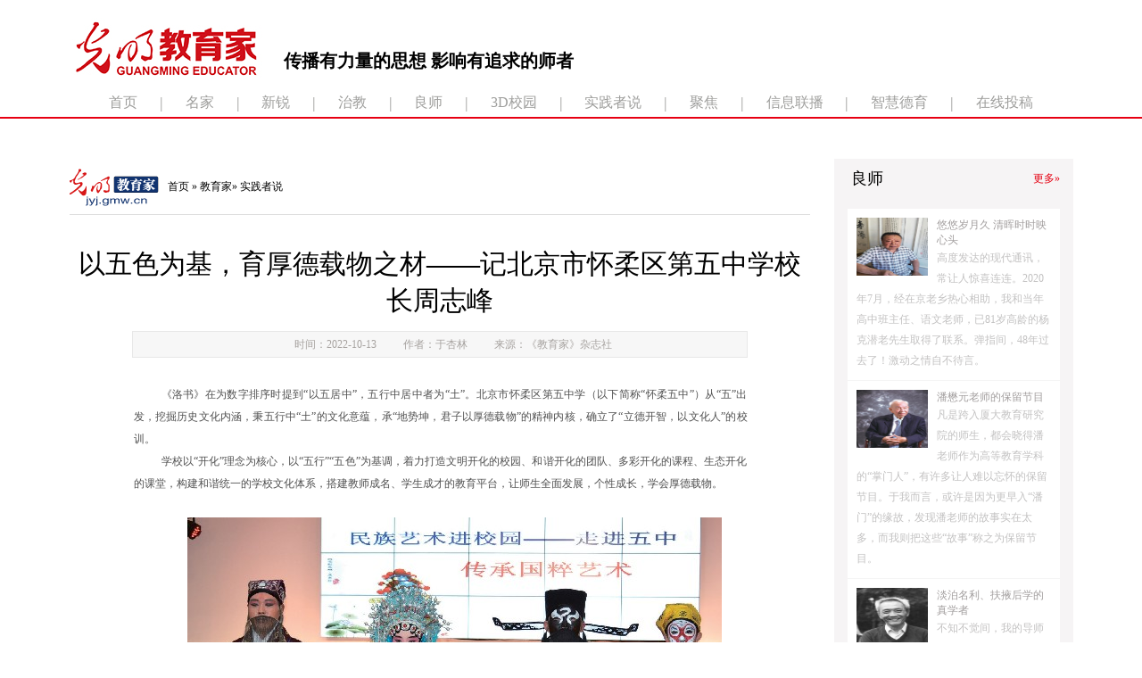

--- FILE ---
content_type: text/html
request_url: https://jyj.gmw.cn/2022-10/13/content_36085618.htm
body_size: 30010
content:
<!DOCTYPE>
<html>
<head>
<meta http-equiv="Cache-Control" content="no-siteapp" />
<link rel="alternate" media="handheld" href="#" />
<!--tplid:30906 nodeid:-->
<meta content="text/html; charset=utf-8" http-equiv="Content-Type">
<meta http-equiv="X-UA-Compatible" content="IE=EmulateIE7" />
<meta name="viewport" content="width=device-width, initial-scale=1.0, maximum-scale=1.0, user-scalable=no" />
<META name="keywords" content="教育">
<META name="description" content="《洛书》在为数字排序时提到“以五居中”，五行中居中者为“土”。北京市怀柔区第五中学（以下简称“怀柔五中”）从“五”出发，挖掘历史文化内涵，秉五行中“土”的文化意蕴，承“地势坤，君子以厚德载物”的精神内核，确立了“立德开智，以文化人”的校训。" />
<meta name="filetype" content="0">
<meta name="publishedtype" content="1">
<meta name="pagetype" content="1">
<META name="catalogs" content="77691">
<META name="contentid" content="36085618">
<title>以五色为基，育厚德载物之材——记北京市怀柔区第五中学校长周志峰_实践者说_教育家</title>
<link atremote rel="stylesheet" type="text/css" href="https://jyj.gmw.cn/30906.files/css/style.css?v=20151109_20190522">
<link rel=stylesheet type=text/css href="//img.gmw.cn/css/public_gmw.css">
</head>

<body>
<!-- 分享默认图 开始 -->
<div style="position:absolute;top:-9999px;left:-9999px;width:0px;height:0px;overflow:hidden;display:none;"><img src="//img.gmw.cn/pic/gmwLogo_share.jpg" atremote></div>
<!-- 分享默认图 结束 -->

<meta http-equiv="Content-Type" content="text/html; charset=utf-8" />
<link rel="stylesheet" type="text/css" href="https://jyj.gmw.cn/30903.files/css/public.css">
<script type="text/javascript" src="/public/js/jquery.js"></script>
<div class="header">
    <div class="mar1125">
        <div class="slogn">传播有力量的思想  影响有追求的师者</h4></div>
        <ul class="nav">
            <li><a href="//jyj.gmw.cn/index.htm" target="_blank">首页</a></li>
            <li>|</li>
            <li><a href="//jyj.gmw.cn/node_77689.htm" target="_blank">名家</a></li>
            <li>|</li>
            <li><a href="//jyj.gmw.cn/node_77692.htm" target="_blank">新锐</a></li>
            <li>|</li>
            <li><a href="//jyj.gmw.cn/node_77697.htm" target="_blank">治教</a></li>
            <li>|</li>
            <li><a href="//jyj.gmw.cn/node_77698.htm" target="_blank">良师</a></li>
            <li>|</li>
            <li><a href="//jyj.gmw.cn/node_148828.htm" target="_blank">3D校园</a></li>
            <li>|</li>
            <li><a href="//jyj.gmw.cn/node_77691.htm" target="_blank">实践者说</a></li>
            <li>|</li>
            <li><a href="//jyj.gmw.cn/node_77694.htm" target="_blank">聚焦</a></li>
            <li>|</li>
            <li><a href="//jyj.gmw.cn/node_77695.htm" target="_blank">信息联播</a></li>
            <li>|</li>
            <li><a href="//jyj.gmw.cn/node_122563.htm" target="_blank">智慧德育</a></li>
            <li>|</li>
            <li><a href="" target="_blank">在线投稿</a></li>
        </ul>
    </div>
</div>
<!-- ssi_global_header_ad_xy.htm, tplid:31241, nodeid:79051 on-->
<meta http-equiv="Content-Type" content="text/html; charset=utf-8" />
<link rel="stylesheet" type="text/css" href="https://jyj.gmw.cn/30903.files/css/public.css?v=1">
<div class="mar1125" style="margin:20px auto 0; position:relative;">
     <span class="gundong">滚动新闻：</span>   
     <marquee border="0" align="middle" scrollamount="4" scrollamount="1" scrolldelay="25" behavior="scroll" onmousemove="this.stop()" onmouseout="this.start()" id="scrollarea">
     </marquee><div style="clear: both"></div>
</div>
<!-- ssi_global_header_ad_xy.htm off-->


<div class="main">
     <div class="left">
          <div class="position"><img atremote src="https://jyj.gmw.cn/30903.files/images/jiaoyujia.png" style="margin-right:10px;float:left; margin-top:10px;" /><span><a atremote href="//jyj.gmw.cn/index.htm">首页</a> &raquo;
<a href="../../"  target="_blank"  class="">教育家</a><Font class="">&raquo; </Font><a href="../../node_77691.htm"  target="_blank"  class="">实践者说</a></span></div>
             <h3>
                 以五色为基，育厚德载物之材——记北京市怀柔区第五中学校长周志峰
             </h3>
         <div class="xinxi">
             <span>时间：2022-10-13</span><span>作者：于杏林</span><span>来源：《教育家》杂志社</span>
         </div>
          <div class="content">
            <!--enpproperty <articleid>36085618</articleid><date>2022-10-13 16:22:07.0</date><author>于杏林</author><title>以五色为基，育厚德载物之材——记北京市怀柔区第五中学校长周志峰</title><keyword>教育</keyword><subtitle></subtitle><introtitle></introtitle><siteid>355</siteid><nodeid>77691</nodeid><nodename>实践者说</nodename><nodesearchname></nodesearchname>/enpproperty--><!--enpcontent--><!--enpcontent-->
<p style="TEXT-JUSTIFY: distribute; TEXT-ALIGN: justify" align="justify"><font face="楷体">《洛书》在为数字排序时提到“以五居中”，五行中居中者为“土”。北京市怀柔区第五中学（以下简称“怀柔五中”）从“五”出发，挖掘历史文化内涵，秉五行中“土”的文化意蕴，承“地势坤，君子以厚德载物”的精神内核，确立了“立德开智，以文化人”的校训。</font></p>

<p style="TEXT-JUSTIFY: distribute; TEXT-ALIGN: justify; FONT-FAMILY: 楷体" align="justify"><font face="楷体">学校以“开化”理念为核心，以“五行”“五色”为基调，着力打造文明开化的校园、和谐开化的团队、多彩开化的课程、生态开化的课堂，构建和谐统一的学校文化体系，搭建教师成名、学生成才的教育平台，让师生全面发展，个性成长，学会厚德载物。</font></p>
<p style="TEXT-JUSTIFY: distribute; TEXT-ALIGN: justify; FONT-FAMILY: 楷体" align="justify"> </p>
<p style="TEXT-JUSTIFY: distribute; TEXT-ALIGN: center; FONT-FAMILY: 楷体" align="center"><img style="BORDER-BOTTOM: #000000 0px solid; BORDER-LEFT: #000000 0px solid; BORDER-TOP: #000000 0px solid; BORDER-RIGHT: #000000 0px solid" id="70733079" src="../../attachement/jpg/site355/20221013/005056a5f96c24b20fae02.jpg" width="599" height="343" title="以五色为基，育厚德载物之材——记北京市怀柔区第五中学校长周志峰" alt="以五色为基，育厚德载物之材——记北京市怀柔区第五中学校长周志峰"/></p>
<p style="TEXT-JUSTIFY: distribute; TEXT-ALIGN: justify; FONT-FAMILY: 楷体" align="justify"> </p>

<p style="TEXT-JUSTIFY: distribute; TEXT-ALIGN: justify" align="justify"><strong>聚焦课程五色，绘出绚烂霓虹</strong></p>
<p style="TEXT-JUSTIFY: distribute; TEXT-ALIGN: justify" align="justify">“你们知道这张纸放进水里会发生什么吗？”化学课堂上，老师手持一张白纸问道。在学生们疑惑的目光中，老师将纸张平铺入水，神奇的现象出现了：空白的纸张上渐渐显露颜色与图案，一会儿的工夫，白纸变成了栩栩如生的鸳鸯戏水图。</p>

<p style="TEXT-JUSTIFY: distribute; TEXT-ALIGN: justify" align="justify">在学生们的赞叹与询问中，老师揭开了谜底。原来，绘制鸳鸯戏水图的墨水是由硼酸勾兑而成的，墨水干了之后墨痕就会消失，放入水中便会显现。之后，学生们纷纷用老师准备的各式各样的硼酸颜料，绘制多彩的画卷，红枫、黄花、疏林、明月映入水中，一个个别样的景象跃然纸上。</p>
<p style="TEXT-JUSTIFY: distribute; TEXT-ALIGN: justify" align="justify">怀柔五中从课程变革出发，以学生为中心，以“开化”理念为核心，让学生从游戏中求知，在实践中成长。同时，学校将学生核心素养融入课程标准，并结合易经、八卦等相关文化内涵，着力构建“多彩开化”的课程体系。</p>
<p style="TEXT-JUSTIFY: distribute; TEXT-ALIGN: justify" align="justify">金、木、水、火、土五行分别有白、青、黑、赤、黄五色相对，五色又分别代表包容一切的浑厚、健康向上的生命力、永不停歇的坚持、勇于创新的激情、脚踏实地的干劲。基于此，怀柔五中形成了基础与启蒙、心理与健康、探索与创新、求证与实践、传承与突破五大课程模块，分别对应白、绿、黄、黑、红五色，融汇五色意涵，打造多彩课程，着力发展学生个性与特长，打造霓虹色的绚烂人生图景。</p>
<p style="TEXT-JUSTIFY: distribute; TEXT-ALIGN: justify" align="justify">五行相生相克，五色共融共生。怀柔五中的课程是包容并蓄的，尽可能在一种课程、活动中融汇多种教育目标。化学课上，学生们可以发挥美术技能，描绘理想世界；物理课上，学生们从视觉、听觉开始，主动探究生活现象中的物理原理，研究“水的沸点为何是100℃？”。化学实验室还与生物实验室“结盟”，开设“生化奇兵社团”，学生们分组协作，制作叶脉书签、配制汽水、制作凉皮、研究焰火、种植多肉，从资料查找、方案讨论与制定，到动手实践、克服突发状况，学生们积极尝试，不怕失败，不断突破。</p>
<p style="TEXT-JUSTIFY: distribute; TEXT-ALIGN: justify" align="justify">在五色课程理念的指引下，怀柔五中已研发校本课程32门，内容涵盖德智体美劳五育，打造了“习惯”“感恩”“责任”等成效显著的课程模式，学生们在多彩的课程中逐渐养成良好的习惯，增强责任感与信念感。此外，学校将“经典诵读”等中华优秀传统文化诵读活动贯穿教育教学的始终，以文化浸润学习过程，以精神氤氲学习场景，带领学生品读经典，传承文明。</p>
<p style="TEXT-JUSTIFY: distribute; TEXT-ALIGN: justify" align="justify">“五色课程是学校教育创新发展的基石，”校长周志峰说，“做好五色的融通，帮助学生绘出霓虹色的未来是我们的目标。”</p>

<p style="TEXT-JUSTIFY: distribute; TEXT-ALIGN: justify" align="justify"><strong>着力探究体验，为现实发声</strong></p>
<p style="TEXT-JUSTIFY: distribute; TEXT-ALIGN: justify" align="justify">“一人顶两人，难解又难分。自己摔自己，底下定乾坤。”在满族民俗博物馆，讲解员详细解释着“二魁摔跤”的表演特点和文化内涵。随后，在工作人员的指导下，学生们套上表演服装，以一人扮两人，尝试着翻滚、跳跃、摔打，体会满族摔跤的魅力。</p>
<p style="TEXT-JUSTIFY: distribute; TEXT-ALIGN: justify" align="justify">满族民俗博物馆集参观、考察、互动为一体，学生们在体验之余，还参观了满族家谱、满族大秧歌的实物展示，了解了满族剪纸中蕴含的祭祖、挂签、野祭等传统，切实体会了民族历史传统的悠久与厚重。</p>
<p style="TEXT-JUSTIFY: distribute; TEXT-ALIGN: justify" align="justify">“‘五色’不仅仅是课程建设的指引，也是学校各类教育实践活动的引领和遵循，”周志峰说，“让学生们在传承中求突破，在探索中求创新。”</p>
<p style="TEXT-JUSTIFY: distribute; TEXT-ALIGN: justify" align="justify">为丰富学生的实践体验，开阔学生的视野，学校积极拓展实践资源，开辟了红螺湖鸟岛、怀柔第一党支部陈列馆、田凤银长城美术馆等多个校外实践基地，涵盖生态、历史、红色、文化、艺术等教育范畴，全方位增强学习体验，铸就多元文化精神。在学校的带领下，学生们到景泰蓝实践基地了解传统工艺与文化内涵，亲自体验制作过程，增强审美能力；到红螺湖鸟岛看鸟、喂鸟，了解鸟类的生存现状，树立正确的生态观；到怀柔第一党支部陈列馆聆听革命先辈的英勇事迹，感受坚强的斗争精神；到污水处理厂观看污水处理过程，增强节约用水意识……</p>
<p style="TEXT-JUSTIFY: distribute; TEXT-ALIGN: justify" align="justify">值得一提的是，学生们在教师的引导下，积极调查研究，提出了《关于增加北京市中小学非物质文化遗产项目或传统文化体验课程的提案》。周志峰介绍，夏蔚杉等学生在景泰蓝基地、博物馆等地参观时了解到当前非遗传承状况的不容乐观，便在老师的指导下进行调研，进一步了解到非遗文化的自发性传承困难重重。基于此，学生们反复思考论证，提出针对性建议，诸如将“双减”后增加的课余时间用于优秀传统文化教育，增设相关实践基地，发挥媒介的舆论引导作用等等，让学生接触非遗，了解优秀传统，传承民族文脉。目前，这一提案已被北京市政协采纳。</p>
<p style="TEXT-JUSTIFY: distribute; TEXT-ALIGN: justify" align="justify">“我们的学生不能仅仅是被动了解，还要学会挖掘，主动发声，成为有知识、有情怀、有担当的人。”周志峰说。</p>

<p style="TEXT-JUSTIFY: distribute; TEXT-ALIGN: justify" align="justify"><strong>科研引领，助推教师成长</strong></p>
<p style="TEXT-JUSTIFY: distribute; TEXT-ALIGN: justify" align="justify">“我们着力引导学生自制学习计划，自己布置作业，自己批改作业，自我监督锻炼，自行总结反思，”周志峰这样介绍疫情期间学校的努力和目的，“要让每一个学生学会自我负责。”</p>
<p style="TEXT-JUSTIFY: distribute; TEXT-ALIGN: justify" align="justify">疫情期间，怀柔五中致力于化危为机，将居家学习变为教师与学生全面成长、自我发展的重要机会。为此，学校以教研为抓手，在以往研究成果的基础上继续深化落实，教师根据实际教学情况制定学习清单，指导学生制定学习生活指南，逐步形成独立思考、学习、反思能力。</p>
<p style="TEXT-JUSTIFY: distribute; TEXT-ALIGN: justify" align="justify">具有人文精神、创新精神的专家型教师队伍是学校教育不断走向深入的有力保障，怀柔五中以“科研引领”理念为指导，将课题研究与学校工作、教育教学、校本教研相结合，以课题、教学研究为载体，以教育教学工作实践为阵地，着力培养基础好、观念新、能力强、有情怀的专业教师队伍，推动教研成果与教学实践的有机转化。学校以各级课题申报为契机，构建教师教研课题网络，强调理论与实践的结合，实现教育教学过程中的前瞻性、战略性、实效性问题的全覆盖。</p>
<p style="TEXT-JUSTIFY: distribute; TEXT-ALIGN: justify" align="justify">值得一提的是，学校的课题网络既广又精，要求选题细化、具体，在专项课题的研究框架内，挖掘相关的“点”，从总课题中衍生出更多更细的子课题，推动教育教学实践中具体问题的解决。“双减”推行以来，学校的课程安排、教学内容、教学生活等都发生了相应改变，也衍生出不少必须面对的问题，学校围绕“双减”的落实与师生负担减轻问题，成功立项了专项课题《同一教学班教师间合作减轻学生学业负担研究》。在这一专题框架下，教师们从实践出发，不断反思总结，就作业质量的提高、学生积极性的调动、教学效率的提高、课后活动的有效组织等相关“微课题”深入剖析，不断尝试，为“双减”的有效、持续发展提供助力。</p>
<p style="TEXT-JUSTIFY: distribute; TEXT-ALIGN: justify" align="justify">课题研究需要专业的引领。为让教师教研、科研工作走向高效、专业，怀柔五中专门邀请教育专家、学者对教师进行针对性培训，讲解课题研究的方法；定期召开会议，帮助教师认识到课题研究的重要性，树立“问题即课题，教育即研究，成长即成果”的思想。此外，课题组定期组织交流会，每一位成员就近期的阶段性成果、疑难问题进行分享和讨论，在实践中提高，在反思中成长。</p>
<p style="TEXT-JUSTIFY: distribute; TEXT-ALIGN: justify" align="justify">“现在，教师们个个钻研，人人研究，已经形成了‘科科认领科研课题，人人参与课题研究’的喜人局面。”周志峰说。</p>



<p style="TEXT-JUSTIFY: distribute; TEXT-ALIGN: justify" align="justify"><strong>集体发力，铺就成长之路</strong></p>
<p style="TEXT-JUSTIFY: distribute; TEXT-ALIGN: justify" align="justify">“双减”推行以来，为提高课后服务质量，怀柔五中就培优、答疑、辅导、个性发展等方面进行周密布局，由上而下整合教学力量、管理力量，以实现课后服务工作的系统化、规范化。学校引入校外优质机构与学校教研组进行交流探讨，组织答疑团队针对性解决疑难问题，开展劳动、</p>
<p style="TEXT-JUSTIFY: distribute; TEXT-ALIGN: justify" align="justify">艺术、体育等主题的多样活动，挖掘学生的特长与亮点，让每一位学生得到成长。</p>
<p style="TEXT-JUSTIFY: distribute; TEXT-ALIGN: justify" align="justify">提高课堂效率是助推课后服务高质量开展的重要手段，怀柔五中从制度上发力，提出“智慧课堂，有效作业”的思路，争取课堂效率最大化，并建立“软作业评价”“师生作业双评价”等制度，为课后服务提供充分的延展空间。此外，学校还紧抓管理、科研等工作，定期召开会议，围绕减负提质问题交流讨论，孵化更多研究课题，推动“双减”的持续和深入。</p>
<p style="TEXT-JUSTIFY: distribute; TEXT-ALIGN: justify" align="justify">家庭教育是学校教育的有效延伸，也是学生成长的有力助益。怀柔五中从制度出发，健全家校共育工作机制，邀请家委会成员驻校办公，组织家长开放日，让家长走进校园，走进课堂，走进食堂，参与学校管理，监督学校教学。还有部分家长积极参与课后服务管理，进行上下学秩序维护等活动。为增强家长的专业性，树立正确的教育观，学校开设家长学校，邀请相关专家就家庭教育的意义、家长的困惑、教育难点的解决等问题开设讲座，以做到学校工作家长了解、亲自参与，学生问题家校共同解决。</p>
<p style="TEXT-JUSTIFY: distribute; TEXT-ALIGN: justify" align="justify">周志峰还介绍到，学校正以“家校共育数字化项目平台”为依托，以全国高级家庭教育指导教师证书为抓手，切实推动教师与家长对家校共育的深入理解。“我们希望家校双方拧成一股绳，为学生铺就稳定发展之路。”周志峰补充说。</p>
<p style="TEXT-JUSTIFY: distribute; TEXT-ALIGN: justify" align="justify">“土”为大地之象，其性重，其情厚。怀柔五中将继续秉承其载育万物之精神，深入构建“5+1”的五色课程体系，以文化浸润学习环境，以实践探究推动个性成长，培养厚德载物、重情真性的新型人才。</p>

<p style="TEXT-JUSTIFY: distribute; TEXT-ALIGN: right" align="right">文|于杏林 策划|彭瑞敏</p>
<p style="TEXT-JUSTIFY: distribute; TEXT-ALIGN: right" align="right">来源：《教育家》杂志2022年6月刊第4期</p>
<!--/enpcontent--><!--/enpcontent--></div>
<!--<div id="PrevNextContent">上一篇下一篇</div>-->
    <div class="contentmoreReading">
      <div width="100%"><p><font class=black14>上一篇：<a id="FounderPrevious" href="../12/content_36081603.htm">教育信息化如何改变教育生态？——《教育家》线上圆桌论坛第289期</a><br /></font></p></div>
    </div>
     <!--左边结束-->
     <meta http-equiv="Content-Type" content="text/html; charset=utf-8" />
<link atremote rel="stylesheet" type="text/css" href="https://jyj.gmw.cn/30906.files/css/style.css">
<!--列表-->
<div class="list_left">
	<h4>推荐阅读</h4>
    
    <!-- line -->
    <ul><li><span>2015-10-31</span>· <a atremote href="http://jyj.gmw.cn/2015-10/31/content_17558004.htm" target="_blank">他对教学有一股钻劲</a></li><li><span>2015-10-31</span>· <a atremote href="http://jyj.gmw.cn/2015-10/31/content_17557977.htm" target="_blank">教学、科研她能做到双优</a></li><li><span>2015-10-31</span>· <a atremote href="http://jyj.gmw.cn/2015-10/31/content_17557962.htm" target="_blank">为了大山里的孩子上好学</a></li><li><span>2015-10-31</span>· <a atremote href="http://jyj.gmw.cn/2015-10/31/content_17557937.htm" target="_blank">我愿坚守在乡村教育岗位</a></li><li><span>2015-10-31</span>· <a atremote href="http://jyj.gmw.cn/2015-10/31/content_17557806.htm" target="_blank">为学生负责一辈子</a></li></ul>
    <!-- line -->
</div>

<!--列表-->
<div class="list_left">
	<h4>热门文章</h4>
    
    <!-- line -->
    <ul><li><span>2024-05-07</span>· <a atremote href="http://jyj.gmw.cn/2024-05/07/content_37360054.htm" target="_blank">寻找中国好校长面孔⑧ | 校长如何引领青年教师成长</a></li><li><span>2024-05-07</span>· <a atremote href="http://jyj.gmw.cn/2024-05/07/content_37360053.htm" target="_blank">寻找中国好校长面孔⑦ | 好校长如何助力师生成长</a></li><li><span>2024-05-07</span>· <a atremote href="http://jyj.gmw.cn/2024-05/07/content_37360052.htm" target="_blank">寻找中国好校长面孔⑥ | 好校长的好品格</a></li><li><span>2024-04-29</span>· <a atremote href="http://jyj.gmw.cn/2024-04/29/content_37360051.htm" target="_blank">寻找中国好校长面孔⑤ | 好校长的好品格</a></li><li><span>2015-10-31</span>· <a atremote href="http://jyj.gmw.cn/2015-10/31/content_17559209.htm" target="_blank">在大学里，成长比成功更重要</a></li></ul>
    <!-- line -->
</div>
		  
     </div>
     <div class="right" style="background:#F6F4F5;">
         <!--  tplid:30904  nodeid:77699  -->
<meta http-equiv="Content-Type" content="text/html; charset=utf-8" />
<link atremote rel="stylesheet" type="text/css" href="https://jyj.gmw.cn/30904.files/css/style.css">

<!-- 良师 on -->
<div class="right1 xuyao3">
	<div class="title3" style="margin-top:0; border-top:none;"><h2>良师</h2><a atremote href="node_77698.htm" target="_blank">更多&raquo;</a></div>
    <!-- line -->
    <ul class="mingshi"><li><a atremote href="http://jyj.gmw.cn/2020-09/25/content_34222730.htm" target="_blank"><img atremote src="https://jyj.gmw.cn/attachement/jpg/site355/20200925/005056a5355020d8019a01.jpg" border="0"></a><h4><a atremote href="http://jyj.gmw.cn/2020-09/25/content_34222730.htm" target="_blank">悠悠岁月久 清晖时时映心头</a></h4><p>高度发达的现代通讯，常让人惊喜连连。2020年7月，经在京老乡热心相助，我和当年高中班主任、语文老师，已81岁高龄的杨克潜老先生取得了联系。弹指间，48年过去了！激动之情自不待言。</p></li><li><a atremote href="http://jyj.gmw.cn/2020-09/24/content_34219480.htm" target="_blank"><img atremote src="https://jyj.gmw.cn/attachement/jpg/site355/20200924/005056b896af20d6b4851d.jpg" border="0"></a><h4><a atremote href="http://jyj.gmw.cn/2020-09/24/content_34219480.htm" target="_blank">潘懋元老师的保留节目</a></h4><p>凡是跨入厦大教育研究院的师生，都会晓得潘老师作为高等教育学科的“掌门人”，有许多让人难以忘怀的保留节目。于我而言，或许是因为更早入“潘门”的缘故，发现潘老师的故事实在太多，而我则把这些“故事”称之为保留节目。</p></li><li><a atremote href="http://jyj.gmw.cn/2020-09/24/content_34219152.htm" target="_blank"><img atremote src="https://jyj.gmw.cn/attachement/jpg/site355/20200924/005056b896af20d69c0f1b.jpg" border="0"></a><h4><a atremote href="http://jyj.gmw.cn/2020-09/24/content_34219152.htm" target="_blank">淡泊名利、扶掖后学的真学者</a></h4><p>不知不觉间，我的导师杨周翰先生已经离开我们30多年了，他是在我完成博士学位论文答辩后不久匆匆离世的。在先生离去的这30多年里，我经历了许多难忘的事情：先是去国外做了博士后，回国后回到母校北京大学任教，在老校长吴树青和一些资深教授的关怀和提携下，我在两年内完成了从讲师到教授职称的晋升。作为博士生导师，我先后在五所高校指导了80多位博士生，其中60多位已获得博士学位，不少人已成为国内外高校的教授或院长，还有的入选了教育部长江学者，或成为省部级教学名师。作为他们的老师，我感到由衷的自豪。</p></li></ul>
    <!-- line -->
</div>
<!--良师 off -->


<!-- 治教 on-->
<div class="right1 xuyao2">
	<div class="title3"><h2>治教</h2><a atremote href="node_77697.htm" target="_blank">更多&raquo;</a></div>
    <!-- line -->
    <a atremote href="http://jyj.gmw.cn/2020-09/09/content_34170819.htm" target="_blank"><img atremote src="https://jyj.gmw.cn/attachement/jpg/site355/20200909/005056a56a1b20c2d2581d.jpg" border="0" class="mingxiao"></a>
    <!-- line -->
    <ul class="mingxiao_ul"><li><a atremote href="http://jyj.gmw.cn/2020-05/12/content_33824512.htm" target="_blank">深化教育行政执法体制机制改革</a></li><li><a atremote href="http://jyj.gmw.cn/2020-05/12/content_33824390.htm" target="_blank">打造治理思维下教育资源优化配置的齐鲁样板</a></li></ul> 
    <!-- line -->
</div>
<!-- 治教 off-->


<!-- 智慧德育 on -->
<div class="right1 xuyao2">
	<div class="title3"><h2>智慧德育</h2><a atremote href="node_122563.htm" target="_blank">更多&raquo;</a></div>
    <!-- line -->
    <a atremote href="https://jyj.gmw.cn/2021-03/31/content_34731219.htm" target="_blank"><img atremote src="https://jyj.gmw.cn/attachement/jpg/site355/20210331/005056a5cb9821cea27002.jpg" border="0" class="mingxiao"></a>
    <!-- line -->
    <ul class="mingxiao_ul"><li><a atremote href="https://jyj.gmw.cn/2025-09/28/content_38314028.htm" target="_blank">“心归太行”晋豫两地书画名家作品展在河南省林州市世纪学校举行</a></li><li><a atremote href="https://jyj.gmw.cn/2025-07/07/content_38138935.htm" target="_blank">聚势共谋远 换届启新程——湖北省荆门市素质教育学会六届一次会员大会圆满举行</a></li></ul>
    <!-- line -->
</div>
<!-- 智慧德育 off -->


<!-- 视频 on -->
<div class="right1 xuyao1">
	<div class="title4 title3" style="margin-top:20px; border-top:#464646 2px solid"><h2>视频</h2><a atremote href="node_77696.htm" target="_blank">更多&raquo;</a></div>
    <!-- line -->
    <a atremote href="https://flv1.gmw.cn/gmw/videoroot/2021-01-06/1609901847048.mp4" target="_blank"><img atremote src="https://jyj.gmw.cn/attachement/jpg/site355/20210106/005056b82816215f6d4962.jpg" border="0" class="shipin"></a>
    <!-- line -->    
</div>
<!-- 视频 off -->
    
    
<!-- 广告 on -->
<div class="rightad">
	<!-- line -->
    <a atremote href="http://topics.gmw.cn/node_84437.htm" target="_blank"><img atremote src="https://jyj.gmw.cn/attachement/jpg/site355/20160401/a4db304878b81868157601.jpg" border="0"></a>
    <!-- line -->
</div>
<!-- 广告 off --></div>
</div>

<!--尾部-->
<meta http-equiv="Content-Type" content="text/html; charset=utf-8" />
<link atremote rel="stylesheet" type="text/css" href="https://jyj.gmw.cn/30903.files/css/public.css">

<div class="foot">
	<div class="line01"></div>
	<div class="footer">
		<!-- line -->
		<a href="https://jyj.gmw.cn/2019-10/29/content_33274730.htm" target="_blank">关于我们</a>|<a href="https://jyj.gmw.cn/2019-10/18/content_33244994.htm" target="_blank">本刊招聘</a>|<a href="https://jyj.gmw.cn/2015-12/03/content_17959095.htm" target="_blank">广告服务</a>|<a href="https://jyj.gmw.cn/2015-12/03/content_17958994.htm" target="_blank">杂志订阅</a>|
		<!-- line -->
		
		<!-- line -->
	</div>
	<div class="footer2">
		<p>
			友情链接：
            <!-- line -->
			<a href="http://www.cepnp.com.cn/" target="_blank">人民教师网</a>|<a href="http://www.moe.edu.cn/" target="_blank">教育部</a>|<a href="http://www.xinhuanet.com/" target="_blank">新华网</a>|<a href="http://www.gmw.cn" target="_blank">光明网</a>|<a href="http://www.people.com.cn/" target="_blank">人民网</a>|<a href="http://www.ifeng.com/" target="_blank">凤凰网</a>|<a href="http://www.sina.com.cn/" target="_blank">新浪网</a>|<a href="http://www.sohu.com/" target="_blank">搜狐网</a>|<a href="http://www.cnki.net/" target="_blank">中国知网</a>|<a href="http://liuxue.gmw.cn/" target="_blank">留学网</a>|<a href="http://book.gmw.cn/node_64269.htm" target="_blank">光明日报出版社</a>|
			<!-- line -->
			<a href="http://www.jyb.cn/" target="_blank">教育新闻网</a>
			<!-- line -->
		</p>
        
        <div class="address">
            <p>地址：北京市西城区永安路106号&nbsp;&nbsp;&nbsp;&nbsp;邮编：100050</p>
            <p>光明教育家版权所有&nbsp;&nbsp;&nbsp;&nbsp;京ICP证101021号</p>
		</div>
	</div>
</div>

<script type="text/javascript" src="https://res.wx.qq.com/open/js/jweixin-1.0.0.js"></script>
<script type="text/javascript" src="/public/js/wxshare.js"></script>
<style>
#displaypagenum{ margin-top:20px;}
.content{ margin-bottom:20px;}
</style>

</body>
</html>


--- FILE ---
content_type: text/css
request_url: https://jyj.gmw.cn/30906.files/css/style.css?v=20151109_20190522
body_size: 1512
content:
body{margin:0 auto;padding:0;border:0; font-family:"微软雅黑"; font-size:14px;}
div,form,img,ul,ol,li,dt,dd,p{margin:0;padding:0;border:0; list-style:none;}
h1,h2,h3,h4,h5,h6{margin:0;padding:0;color:#000;font-weight:normal;}
a:link{text-decoration:none; color:#000;}
a:visited{text-decoration:none; color:#000;}
a:hover{text-decoration:none; color:#000;}

.main{ width:1125px; overflow:hidden; margin:25px auto 0;}
.left{ width:830px; float:left; overflow:hidden; padding-bottom:20px;}
.right{ width:268px; float:right; overflow:hidden; padding-bottom:20px;}

.position{ height:62px; width:100%; border-bottom:#DDD 1px solid;}
.posotion img{ margin-right:10px; float:left;}
.position span{ height:62px; line-height:62px;}
.position span a{ font-size:12px;}

.left h3{ margin-top:35px; text-align:center; font-family:"黑体"; font-size:30px;}
.xinxi{ width:688px; height:28px; background:#F7F7F7; border:#E8E8E8 1px solid; margin:13px auto 29px; text-align:center; line-height:28px; font-size:12px; color:#A7A3A0;}
.xinxi span{ margin-left:30px;}
.content{ width:688px; margin-left:72px; overflow:hidden;}
.content p{ line-height:25px; text-indent:31px; color:#505050;}

.list_left{ margin-top:10px; border-top:#999 dashed 1px;}
.list_left h4{ height:30px; color:#3890D7; width:100%; line-height:30px; font-size:14px;}
.list_left ul{ margin-top:13px; width:100%; padding-bottom:10px;}
.list_left li{color:#7E7E7E; margin-top:10px;}
.list_left li span{ float:right; color:#B5B5B5}


--- FILE ---
content_type: text/css
request_url: https://jyj.gmw.cn/30903.files/css/public.css
body_size: 1835
content:
/*公共部分 头部 尾部*/
body{font-size:12px;}
.guangming{ width:100%; height:33px; background:#f1f1f1}
.guangming_box{ width:1125px; margin:0 auto; height:33px; overflow:hidden;}
.guangming_box img{ padding-top:6px;}
.header{ width:100%; height:131px; border-bottom:#E70012 2px solid;}
.header .slogn{background: url(../images/logo.jpg) top left no-repeat; height: 70px; padding: 0 0 0 240px; margin: 20px 0 0 0; line-height: 96px; font-size: 20px; font-family: 宋体; font-weight: bold;}

.mar1125{width:1125px; overflow:hidden; margin: 0 auto;}
.logo{ float:left; margin-top:50px;}
.nav{margin: 14px 20px 0 20px; display: flex; flex-direction: row; flex-wrap: wrap; justify-content: space-evenly; align-items: center;}
.nav li{color:#9E9E9C; font-size:18px; list-style: none;}
.nav li a{ color:#9E9E9C; font-size:16px;}
.register{ float:right; margin-top:102px;}
.mar1125 .zhuce{ float:right; font-size:16px; color:#9E9E9C; background:url(../images/zhucebg.jpg) no-repeat left center; padding-left:40px; height:24px; line-height:24px;}
.mar1125 .denglu{ float:right; font-size:16px; color:#9E9E9C; margin-right:15px;}
.mar1125 .exit{ float:right; font-size:16px; color:#9E9E9C;}
.mar1125 .personal{ float:right; font-size:16px; color:#9E9E9C; margin-right:15px;}

#scrollarea{ overflow:hidden; width:1050px; float:right;}
.gundong{ position:absolute; left:0; top:0; font-weight:bold;}
#scrollarea a{ margin-right:100px; color:#000;}


.foot{ width:100%; font-size:12px;}
.footer{ width:1100px; text-align:center; margin:0 auto;color:#8B8585;}
.footer a{ font-size:14px; line-height:60px; margin:0 5px 0 5px; color:#8B8585;}
.footer2{ width:1100px; margin:0 auto;}
.footer2 p{ margin-bottom:14px; orphans:#797373; text-align:center;}
.footer2 p a{ margin-right:4px;}

.line01{width:100%;background:none;border-bottom:1px solid silver;height:1px;margin:35px 0 15px;}
.address{width:100%;margin-bottom:30px;}
.address p{width:100%;font-size:13px;text-align:center;}
.address p img{width:120px;height:21px;vertical-align:middle;}


/*手机版增加样式*/
.noPC{display: none;}
#displaypagenum{padding:10px 0;text-align: center;}
#displaypagenum a{padding: 0 5px;border:1px solid #c00000;height: 30px;line-height: 30px;display: inline-block;color: #c00000;}
#displaypagenum span{padding: 0 5px;border:1px solid #c00000;height: 30px;line-height: 30px;display: inline-block;background: #c00000;color: #fff;}


@media screen and (max-width: 750px) {
/*头部*/
.noPC{display: block;}
.guangming_box{float:left;width:58px;}
.index_title{float:left;width:20%;height: 33px;line-height: 33px;font-size: 14px;}
.index_title:before{height: 33px;content: "〉";color: #ccc;font-size: 14px;}
.mar1125{width:100%;background: 0!important;margin-top:10px!important;}
.header{height: auto;}
.header .slogn{color:rgba(255,255,255,0);}
.nav{margin: 10px 0;}
.nav li:nth-child(even),.nav li:nth-child(1),.nav li:nth-child(7),.nav li:last-child{display: none;}
.nav li{width:25%;margin:0;text-align: center;}
.gmSearch{display: none;}
.mar1125 .gundong,.mar1125 marquee{display: none;}
/*左侧*/
.main,.left{width:100%;margin:0;}
.main .position{height: auto;padding:0 2% 10px;width:96%;font-size: 14px;}
.main .position a{font-size: 14px;}
.main .position img{display: none;}
.main .position span{height: 2em;line-height: 2em;}
/*首页*/
.slider{width:100%;height: auto;float: none;position: relative;}
.slider .pic{width:100%;float: none;height: auto;min-height: 25em;}
.slider .pic img{width:100%;height: auto;}
.pad{float: none;width: 100%;overflow: hidden;position: absolute;left:0;bottom:0;}
.pad li{float: left;display: none;width:100%;height:40px;}
.pad li.on{display: block;}
.yaowen{margin:10px auto 0;float: none;}
.left1,.left2{width: 96%;padding:0 2% 20px;float: none;}
.title1{border-bottom: 2px solid #E70012;margin-bottom: 10px;}
.title1 a{margin-top: 5%;}
.dajia_img{width:100%;height: auto;}
.yaowen a.wangqi{padding:0;}
.list1 h4{width:96%;}
/*文章页*/
.main .xinxi{width:100%;white-space: nowrap;text-overflow: ellipsis;overflow: hidden;}
.xinxi span{margin: 0 5px;}
.content{width: 96%;padding:0 2%;margin:0 0 20px;}
.content p{font-size: 18px;margin-bottom: 10px;}
.content p img{max-width:100%!important;display: block;margin: 5px auto 0;height: auto!important;}
.contentmoreReading{display: none;}
.list_left{padding:10px 2%;}
.list_left:last-child{display: none;}
/*列表页*/
.title_list{padding:2%;}
/*3D校园*/
.title_list li .picTxt h3{text-align: center;line-height: 1.2em;padding-bottom: 10px;}
.title_list li .picTxt a{float: none;}
.title_list li .picTxt img{float: none;margin: 0 auto;display: block;}
.title_list li .txtArea{padding-top:10px;}
/*良师*/
.wangqi{width: 100%;padding-top: 20px;}
.wangqi li{float: none;margin:0 auto;height: auto;background: 0;}
.wangqi li img{height:auto;}
/*右侧*/
.right{display: none;}
/*尾部*/
.foot{height: auto;}
.footer,.footer2{width:96%;height: auto;padding:0 2%;}
.footer2 p{text-align: center;color: #999;margin-bottom: 10px;}
.footer2 p a{color: #999;}
.go_top {position: fixed;right: 10px;bottom: 10px;width: 40px;height: 40px;line-height: 40px;text-align: center;background: #c9c9c9 url(https://img.gmw.cn/pic/conimages/back_top.png) center no-repeat;display: none;}
}


--- FILE ---
content_type: text/css
request_url: https://jyj.gmw.cn/30903.files/css/public.css?v=1
body_size: 1835
content:
/*公共部分 头部 尾部*/
body{font-size:12px;}
.guangming{ width:100%; height:33px; background:#f1f1f1}
.guangming_box{ width:1125px; margin:0 auto; height:33px; overflow:hidden;}
.guangming_box img{ padding-top:6px;}
.header{ width:100%; height:131px; border-bottom:#E70012 2px solid;}
.header .slogn{background: url(../images/logo.jpg) top left no-repeat; height: 70px; padding: 0 0 0 240px; margin: 20px 0 0 0; line-height: 96px; font-size: 20px; font-family: 宋体; font-weight: bold;}

.mar1125{width:1125px; overflow:hidden; margin: 0 auto;}
.logo{ float:left; margin-top:50px;}
.nav{margin: 14px 20px 0 20px; display: flex; flex-direction: row; flex-wrap: wrap; justify-content: space-evenly; align-items: center;}
.nav li{color:#9E9E9C; font-size:18px; list-style: none;}
.nav li a{ color:#9E9E9C; font-size:16px;}
.register{ float:right; margin-top:102px;}
.mar1125 .zhuce{ float:right; font-size:16px; color:#9E9E9C; background:url(../images/zhucebg.jpg) no-repeat left center; padding-left:40px; height:24px; line-height:24px;}
.mar1125 .denglu{ float:right; font-size:16px; color:#9E9E9C; margin-right:15px;}
.mar1125 .exit{ float:right; font-size:16px; color:#9E9E9C;}
.mar1125 .personal{ float:right; font-size:16px; color:#9E9E9C; margin-right:15px;}

#scrollarea{ overflow:hidden; width:1050px; float:right;}
.gundong{ position:absolute; left:0; top:0; font-weight:bold;}
#scrollarea a{ margin-right:100px; color:#000;}


.foot{ width:100%; font-size:12px;}
.footer{ width:1100px; text-align:center; margin:0 auto;color:#8B8585;}
.footer a{ font-size:14px; line-height:60px; margin:0 5px 0 5px; color:#8B8585;}
.footer2{ width:1100px; margin:0 auto;}
.footer2 p{ margin-bottom:14px; orphans:#797373; text-align:center;}
.footer2 p a{ margin-right:4px;}

.line01{width:100%;background:none;border-bottom:1px solid silver;height:1px;margin:35px 0 15px;}
.address{width:100%;margin-bottom:30px;}
.address p{width:100%;font-size:13px;text-align:center;}
.address p img{width:120px;height:21px;vertical-align:middle;}


/*手机版增加样式*/
.noPC{display: none;}
#displaypagenum{padding:10px 0;text-align: center;}
#displaypagenum a{padding: 0 5px;border:1px solid #c00000;height: 30px;line-height: 30px;display: inline-block;color: #c00000;}
#displaypagenum span{padding: 0 5px;border:1px solid #c00000;height: 30px;line-height: 30px;display: inline-block;background: #c00000;color: #fff;}


@media screen and (max-width: 750px) {
/*头部*/
.noPC{display: block;}
.guangming_box{float:left;width:58px;}
.index_title{float:left;width:20%;height: 33px;line-height: 33px;font-size: 14px;}
.index_title:before{height: 33px;content: "〉";color: #ccc;font-size: 14px;}
.mar1125{width:100%;background: 0!important;margin-top:10px!important;}
.header{height: auto;}
.header .slogn{color:rgba(255,255,255,0);}
.nav{margin: 10px 0;}
.nav li:nth-child(even),.nav li:nth-child(1),.nav li:nth-child(7),.nav li:last-child{display: none;}
.nav li{width:25%;margin:0;text-align: center;}
.gmSearch{display: none;}
.mar1125 .gundong,.mar1125 marquee{display: none;}
/*左侧*/
.main,.left{width:100%;margin:0;}
.main .position{height: auto;padding:0 2% 10px;width:96%;font-size: 14px;}
.main .position a{font-size: 14px;}
.main .position img{display: none;}
.main .position span{height: 2em;line-height: 2em;}
/*首页*/
.slider{width:100%;height: auto;float: none;position: relative;}
.slider .pic{width:100%;float: none;height: auto;min-height: 25em;}
.slider .pic img{width:100%;height: auto;}
.pad{float: none;width: 100%;overflow: hidden;position: absolute;left:0;bottom:0;}
.pad li{float: left;display: none;width:100%;height:40px;}
.pad li.on{display: block;}
.yaowen{margin:10px auto 0;float: none;}
.left1,.left2{width: 96%;padding:0 2% 20px;float: none;}
.title1{border-bottom: 2px solid #E70012;margin-bottom: 10px;}
.title1 a{margin-top: 5%;}
.dajia_img{width:100%;height: auto;}
.yaowen a.wangqi{padding:0;}
.list1 h4{width:96%;}
/*文章页*/
.main .xinxi{width:100%;white-space: nowrap;text-overflow: ellipsis;overflow: hidden;}
.xinxi span{margin: 0 5px;}
.content{width: 96%;padding:0 2%;margin:0 0 20px;}
.content p{font-size: 18px;margin-bottom: 10px;}
.content p img{max-width:100%!important;display: block;margin: 5px auto 0;height: auto!important;}
.contentmoreReading{display: none;}
.list_left{padding:10px 2%;}
.list_left:last-child{display: none;}
/*列表页*/
.title_list{padding:2%;}
/*3D校园*/
.title_list li .picTxt h3{text-align: center;line-height: 1.2em;padding-bottom: 10px;}
.title_list li .picTxt a{float: none;}
.title_list li .picTxt img{float: none;margin: 0 auto;display: block;}
.title_list li .txtArea{padding-top:10px;}
/*良师*/
.wangqi{width: 100%;padding-top: 20px;}
.wangqi li{float: none;margin:0 auto;height: auto;background: 0;}
.wangqi li img{height:auto;}
/*右侧*/
.right{display: none;}
/*尾部*/
.foot{height: auto;}
.footer,.footer2{width:96%;height: auto;padding:0 2%;}
.footer2 p{text-align: center;color: #999;margin-bottom: 10px;}
.footer2 p a{color: #999;}
.go_top {position: fixed;right: 10px;bottom: 10px;width: 40px;height: 40px;line-height: 40px;text-align: center;background: #c9c9c9 url(https://img.gmw.cn/pic/conimages/back_top.png) center no-repeat;display: none;}
}


--- FILE ---
content_type: text/css
request_url: https://jyj.gmw.cn/30906.files/css/style.css
body_size: 633
content:
body{margin:0 auto;padding:0;border:0; font-family:"微软雅黑"; font-size:14px;}
div,form,img,ul,ol,li,dt,dd,p{margin:0;padding:0;border:0; list-style:none;}
h1,h2,h3,h4,h5,h6{margin:0;padding:0;color:#000;font-weight:normal;}
a:link{text-decoration:none; color:#000;}
a:visited{text-decoration:none; color:#000;}
a:hover{text-decoration:none; color:#000;}

.main{ width:1125px; overflow:hidden; margin:25px auto 0;}
.left{ width:830px; float:left; overflow:hidden; padding-bottom:20px;}
.right{ width:268px; float:right; overflow:hidden; padding-bottom:20px;}

.position{ height:62px; width:100%; border-bottom:#DDD 1px solid;}
.posotion img{ margin-right:10px; float:left;}
.position span{ height:62px; line-height:62px;}
.position span a{ font-size:12px;}

.left h3{ margin-top:35px; text-align:center; font-family:"黑体"; font-size:30px;}
.xinxi{ width:688px; height:28px; background:#F7F7F7; border:#E8E8E8 1px solid; margin:13px auto 29px; text-align:center; line-height:28px; font-size:12px; color:#A7A3A0;}
.xinxi span{ margin-left:30px;}
.content{ width:688px; margin-left:72px; overflow:hidden;}
.content p{ line-height:25px; text-indent:31px; color:#505050;}

.list_left{ margin-top:10px; border-top:#999 dashed 1px;}
.list_left h4{ height:30px; color:#3890D7; width:100%; line-height:30px; font-size:14px;}
.list_left ul{ margin-top:13px; width:100%; padding-bottom:10px;}
.list_left li{color:#7E7E7E; margin-top:10px;}
.list_left li span{ float:right; color:#B5B5B5}


--- FILE ---
content_type: text/css
request_url: https://jyj.gmw.cn/30904.files/css/style.css
body_size: 1002
content:
/*视频   名校   名师    广告*/
.right1{ padding:0 15px;}
.title3{ border-top:#464646 2px solid; width:100%; height:56px; margin-top:20px;}
.title3 h2{ float:left; margin-left:4px; line-height:45px;}
.title3 a{ float:right; line-height:44px; color:#E50112;}
.title4{ border-top:none; margin-top:0;}
.title4 h2{ background:url(../images/title4h2bg.jpg) no-repeat left center; padding-left:36px;}
.shipin{ width:100%; height:150px;}

.mingxiao{ width:100%; height:150px;}
.mingxiao_ul{ width:100%; margin-top:8px;}
.mingxiao_ul li{ line-height:30px; padding:0 10px; background:#fff; border-bottom:#F5F5F5 1px solid;}

.mingshi{ width:100%}
.mingshi li{ padding:10px; overflow:hidden; background:#fff;border-bottom:#F5F5F5 1px solid;}
.mingshi li img{ float:left; width:80px; height:65px; margin-right:10px;}
.mingshi li h4 a{ color:#A39F9F;}
.mingshi li p{ line-height:23px; color:#C3C2C2;}

.rightad{ width:100%; background:#fff;}
.rightad img{ margin-top:10px; width:100%;}


--- FILE ---
content_type: application/javascript
request_url: https://jyj.gmw.cn/public/js/wxshare.js
body_size: 814
content:

// 微信分享代码
var url = location.href.split('#')[0];
$.ajax({
    url: window.location.protocol+"//jshare.gmw.cn/app/gmwshare/wx/11/18/",
    data: {url: url},
    method: "GET",
    dataType: "jsonp",
    jsonp: "callback",
    jsonpCallback: "jsonpCallback",
    success: function(data) {
        wx.config({
            debug: false,
            appId: data[0].wx_appid,
            timestamp: data[1].wx_timestamp,
            nonceStr: data[2].wx_nonceStr,
            signature: data[3].wx_signature,
            jsApiList: ['onMenuShareTimeline', 'onMenuShareAppMessage']
        });
        wx.ready(function() {
            var shareTitle = document.title;
            var shareImg = window.location.protocol+'//jyj.gmw.cn/public/img/logo_300x300.jpg';
            var shareDes = $('meta[name="description"]').attr('content') || '秉承“根植教育，传承文化，服务教师，教育兴国”的宗旨，定位于教育界人物，构建教育界及关注教育的各界人士交流真知灼见的平台。';
            var shareLink = "https://" + window.location.hostname + window.location.pathname;
            wx.onMenuShareTimeline({
                title: document.title,
                desc: shareDes,
                imgUrl: shareImg,
                link:shareLink,
                trigger: function(res) {},
                success: function(res) {},
                cancel: function(res) {},
                fail: function(res) {}
            });
            wx.onMenuShareAppMessage({
                title: document.title,
                desc: shareDes,
                imgUrl: shareImg,
                link: shareLink,
                trigger: function(res) {},
                success: function(res) {},
                cancel: function(res) {},
                fail: function(res) {}
            });
        });
    },
    error: function(error) {}
});

